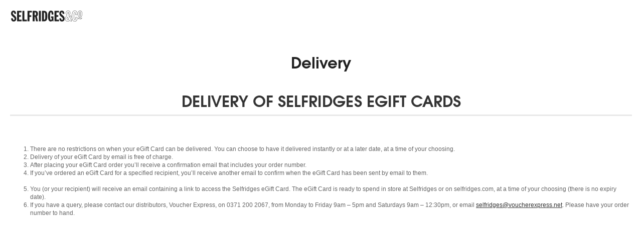

--- FILE ---
content_type: text/html; charset=utf-8
request_url: https://giftcards.selfridges.com/Selfridges/ByEmail/Selfridges/DeliveryPopup
body_size: 1039
content:


<!DOCTYPE html>

<html>
    <head>
        <meta name="robots" content="noindex">
        <link href="/Content/Common/Layout.css?1000" rel="stylesheet" type="text/css" />
	    <link href="/Content/Retailers/Selfridges/Selfridges.css?1000" rel="stylesheet" type="text/css" />
        <link href="/Content/Retailers/Selfridges/SelfridgesLayout.css?1000" rel="stylesheet" type="text/css" />
        <title>Delivery</title>
        <style type="text/css">
             body 
             {
                color: #666;
                font-size:75%;
                font-family: Arial;/*"Helvetica Neue", Helvetica, Arial, sans-serif;*/
                line-height: 1.4;
                /*line-height: 1.8;*/
             }
             table
             {
                border-spacing: 0;
                border-collapse: collapse;
                margin-bottom: 10px;
                margin-left: 40px;
             }
             td
             {
                border: 1px solid #666;
                padding: .3em;
             }
             h2
             {
                color: #333;
                border-color: #E8E8E8;
                border-bottom-style:solid;
                text-transform: uppercase
             }
        </style>
    </head>
    <body style="padding:20px; tab-interval:36.0pt">
        <div id="retailer-logo-container" class="popup">
			<a href="/Selfridges/ByEmail/Selfridges/"><img id="retailer-logo" src="/Content/Retailers/Selfridges/Selfridges-logo.png" alt="Selfridges" /></a>
		</div> 
        <div id="language-popup-main">
            <h1>Delivery</h1>
            <div class="LanguagePopupContent" >
                <h2>
	<strong>Delivery of Selfridges eGift Cards</strong></h2>
<p>
	&nbsp;</p>
<ol>
	<li>
		There are no restrictions on when your eGift Card can be delivered. You can choose to have it delivered instantly or at a later date, at a time of your choosing.</li>
	<li>
		Delivery of your eGift Card by email is free of charge.</li>
	<li>
		After placing your eGift Card order you&rsquo;ll receive a confirmation email that includes your order number.</li>
	<li>
		If you&rsquo;ve ordered an eGift Card for a specified recipient, you&rsquo;ll receive another email to confirm when the eGift Card has been sent by email to them.<br />
		&nbsp;</li>
	<li>
		You (or your recipient) will receive an email containing a link to access the Selfridges eGift Card. The eGift Card is ready to spend in store at Selfridges or on selfridges.com, at a time of your choosing (there is no expiry date).&nbsp;</li>
	<li>
		If you have a query, please contact our distributors, Voucher Express, on 0371 200 2067, from Monday to Friday 9am &ndash; 5pm and Saturdays 9am &ndash; 12:30pm, or email&nbsp;<a href="mailto:selfridges@voucherexpress.net">selfridges@voucherexpress.net</a>. Please have your order number to hand.</li>
</ol>

            </div>
        </div>
    </body>
</html>

--- FILE ---
content_type: text/css
request_url: https://giftcards.selfridges.com/Content/Common/Layout.css?1000
body_size: 4128
content:
body
{
    margin: 0;
    padding: 0;
}

a img{border:none;}

header,
footer,
nav,
section {
    display: block;
}

.error
{
    padding-bottom: 10px;
    text-align: center;
}

button::-moz-focus-inner {
  border: 0;
}
input::-moz-focus-inner {
  border: 0;
}
:focus {outline:none;}
::-moz-focus-inner {border:0;}
select{margin-left:0px;padding-left:0px;}
/* Styles for basic forms
-----------------------------------------------------------*/

fieldset 
{
    padding:0 1.4em 1.4em 1.4em;
    margin:0 0 1.5em 0;
}

textarea 
{
    min-height: 75px;
}

.editor-label 
{
    margin: 1em 0 0 0;
}

.editor-field 
{
    margin:0.5em 0 0 0;
}


/* Styles for validation helpers
-----------------------------------------------------------*/

.field-validation-valid
{
    display: none;
}

.validation-summary-valid
{
    display: none;
}

/* Main site layout
-----------------------------------------------------------*/

h2
{
	margin:15px 0 15px 0;
}

h3
{
	margin:25px 0 10px 0;
}

p
{
	margin:0;
	margin-bottom: 2px;
}

.clear
{
	clear:both;
}

div#container_choose
{
	width:990px;
	margin:20px auto;
	padding:10px;
	position:relative;
}

div#container
{
	width:910px;
	margin:20px auto;
	padding:10px;
	position:relative;
}

#page-heading
{
	position:relative;
	top:-50px;
}

div#retailer-logo-container
{
	height:75px;
}

img#secure-checkout
{
	padding-left:20px;
}

div#pick-and-choose
{
	/*width: 966px;*/
	width: 870px;
	padding: 0px 42px;
}


div#pick-and-choose #left-container
{
	float:left;
	width: 364px;
}

div#pick-and-choose #right-container
{
	float:right;
	width: 460px;
}

div#step
{
	float:right;
}

.inverse-video
{
	height:35px;
}

/* Choose Product
-----------------------------------------------------------*/

a img {border: 0px;}
    
#CountryId
{
    width: 160px;
}
#choose-country-title
{
	float:left;
	width:50%;
}
#choose-country
{
	float:right; 
	width:50%;
}
#choose-language
{
    padding-top: 20px;
    height: 28px;
}
#choose-language-title
{
	float:left;
	width:50%;
}
#choose-language-select
{
	float:right; 
	width:50%;
}
#choose-currency {
    padding-top: 20px;
}
#choose-currency-title {
    float: left;
    width: 50%;
}
#choose-currency-select {
    float: right;
    width: 50%;
}
#country-message
{
    float:right; 
	width:50%;
}
#choose-card
{
	margin-top:25px;
}
#choose-card-prev
{
	float:left;
	width:80px;
	height:100px;
}
#choose-card-prev.printemail
{
	float:left;
	width:70px;
	height:113px;
}
#card-image
{
	float:left;
	width:160px;
	height:100px;
}
#card-image.printemail
{
	float:left;
	width:210px;
	height:114px;
}
#choose-card-next
{
	float:left;
	width:80px;
	height:100px;
}
#choose-card-next.printemail
{
	float:left;
	width:70px;
	height:113px;
}
#gift-card-value-textbox
{
	width:50px;
}
h3#add-a-wallet
{
	margin-top:20px;
}
#choose-wallet
{
	margin-top:25px;
	width: 330px;
}
#choose-wallet-prev
{
	float:left; 
	width:80px; 
	height:100px; 
}
#choose-wallet-next
{
	float:left; 
	width:80px; 
	height:100px; 
}
#wallet-name
{
	margin-top:20px;
	text-align:center;
}
#preview-title
{
	margin-top:0;
}
#gift-card-preview-container
{
	position:relative;
	height: 220px;
}
#gift-card-preview-container-emailprint
{
	position:relative;
	
	overflow: hidden;
}
.gift-card-preview-container-print-size
{
    height: 305px;
}
.gift-card-preview-container-email-size
{
    height: 290px;
}
#preview-price
{
	position:absolute;
	top:20px;
	left:20px;
}
#to-title
{
	position:absolute;
	top:30px;
	left:150px;
}
#from-title
{
	position:absolute; 
	top:50px; 
	left:150px;
}
#preview-from
{
	position:absolute;
	top:50px;
	left:190px;
}
#preview-message-holder
{
    position:absolute;
	top:70px;
	left:20px;
	width:300px;
	height: 132px;
	overflow: hidden;
}
#preview-message
{
    position: relative;
	width: 300px;
	white-space: pre-wrap;                 /* CSS3 browsers  */
	white-space: -moz-pre-wrap !important; /* 1999+ Mozilla  */
	white-space: -pre-wrap;                /* Opera 4 thru 6 */
	white-space: -o-pre-wrap;              /* Opera 7 and up */
	word-wrap: break-word;                 /* IE 5.5+ and up */
	/* overflow-x: auto; */                /* Firefox 2 only */
}
#preview-message-height{display: none;}
.preview-message-bypost-text
{
    font-size: 12px;
    line-height: 12px;
}
.preview-message-print-text
{
    font-size: 10px;
    line-height: 10px;
}
#preview-to
{
	position:absolute;
	top:30px;
	left:190px;
}
#message-container
{
	margin-top:20px;
}
#message-left
{
	float:left;
	width:220px;
}
#to
{
	width:150px;
}
#from
{
	width:150px;
}
#message-right
{
	float:left;
	width:200px;
}

#message-right-flex
{
	float:right;
	width:230px;
}

.field-validation-error
{
	/*display:none;*/
	
}


#preview-price-email
{
	position:absolute;
	text-align: center;
	width: 150px;
	top:55px;
	left:250px;
}
.preview-price-print
{
	top:70px !important;
}
#preview-from-email
{
	position:absolute;
	top:95px;
	left:165px;
	
}
#preview-email-elpise
{
    position:absolute;
	top:219px;
	left:411px;
	height: 20px;
	background-color: White;
	display: none;
}
#preview-message-email-holder, #preview-message-print-holder
{
	position:absolute;
	top:105px;
	left:217px;
	width:208px;
	height: 160px;
	overflow:hidden;
}
#preview-message-print-holder
{
    top:115px;
    left:225px;
}

#preview-message-email
{
	text-align: center;
	vertical-align: middle;
	white-space: pre-wrap;                 /* CSS3 browsers  */
	white-space: -moz-pre-wrap !important; /* 1999+ Mozilla  */
	white-space: -pre-wrap;                /* Opera 4 thru 6 */
	white-space: -o-pre-wrap;              /* Opera 7 and up */
	word-wrap: break-word;                 /* IE 5.5+ and up */
	/* overflow-x: auto; */                /* Firefox 2 only */
}
#CountryPopupLink{cursor:pointer;}

#irelandNote
{
    position: fixed; width: 20%;  top: 300px; left: 40%; min-width: 200px; z-index:1000009;  padding: 0px 20px 20px 20px;
}

#irelandNoteButton{ cursor: pointer;}

#gift-card-value-dropdown
{
    /*margin-bottom: 5px;*/
}

/* Delivery
-----------------------------------------------------------*/

.leftHolder
{
    float: left; 
    width: 50%;
}

.detailsHolder
{
	float:left;
	padding:20px 20px 20px 20px;
	margin-bottom: 30px;
	width: 483px;
	position: relative;
}

.detailsHolder input[type='text'], #delivery-lhs select
{
	width:200px;
	border: 1px solid #cccccc;
	padding: 5px 3px;
}

#delivery-address-heading, #my-bag-heading, #delivery-details-heading
{
	float:left;
	margin:0;
	padding:0;
}

#my-bag-heading
{ padding-top: 10px;}

#required-fields-heading
{
	float:right;
}

.heading-hr
{
	margin-bottom:20px;
}

#my-bag
{
	float:right;
	width:325px;
	padding:10px;
}

#button-holder
{
	float:right;
	width:345px;
	padding-top:0px;
}

#find-address
{

}

#enter-address-manually
{
	text-decoration:underline;
}

#reset-address
{
	text-decoration:underline;
	display: none;
}

#address-extra-fields
{
	display:none;
}

.my-bag-product-image
{
	float:left;
	width:25%;
	margin:5px;
}

.my-bag-product-image img
{
	width:80px;
}

.my-bag-product-details
{
	float:right;
	width:65%;
	margin:5px;
}

.my-bag-product-details h3
{
	margin:0;
	padding:0;
}

.deliver-to-address-icon
{
	vertical-align:bottom;
}

.deliver-to-address-heading
{
	display:inline;
	line-height:28px;
	/*padding-left: 5px;*/
}

.deliver-to-address-error
{
	padding:10px;
}

.deliveryHolder
{
    /*margin-top:10px;*/
    padding: 10px;
}

.deliveryDate
{
    padding-top: 5px;
    float: right;
}
.deliveryDate.emailDate
{
    float: left;
}
.deliveryDate img
{
    vertical-align: middle;
    padding-left: 10px;
}
.deliveryDate input
{
    width:200px; 
    border: 0px none; 
    text-align: right;
}
.deliveryDate.emailDate input
{
    text-align: left;
    margin-left: 20px;
}

.deliveryDescription
{
    padding-left: 22px;
    width: 175px;
}
.hasDatepicker
{
    font-size: 10px;
}
.addressHolderBag
{
    padding-left: 6px;
}
#datepicker
{
    left:200px !important;
}
/* payment
************************************************/

#loading
{
    display: none;
    position:fixed; left: 10%; top: 20%; width: 60%;
    padding: 10%;
    z-index: 10000004;
    text-align:center;
    border: solid 1px #c4c4c4;
}

.MessagePopup
{
    display: none; position:absolute; left: 400px; /*bottom: 100px;*/ width: 300px;
    padding: 10px;
    z-index: 10000001;
}

#CountryPopup{top: 150px; left: 370px;}

.MessageClose
{
    position:absolute;
    top: 5px;
    right: 5px;
}

#payment-sameAddress
{
    position: absolute;
    top: 60px;
    right: 20px;
    text-align: right;
}
#paymentSameDropDown
{
    margin-top: 10px;
}

.CountryPayment
{
    width: 208px;
}

#confirmAndPay
{
    /*width: 180px;*/
}
#paymentAnotherItem
{
    width: 170px;
}

/* css for timepicker 
************************************************/
.ui-datepicker { 
  margin-left: 220px;
  margin-top: 26px;
  z-index: 1000;
}
.ui-timepicker-div .ui-widget-header { margin-bottom: 8px; }
.ui-timepicker-div dl { text-align: left; }
.ui-timepicker-div dl dt { height: 25px; margin-bottom: -25px; }
.ui-timepicker-div dl dd { margin: 0 10px 10px 65px; }
.ui-timepicker-div td { font-size: 90%; }
.ui-tpicker-grid-label { background: none; border: none; margin: 0; padding: 0; }


/* order complete
************************************************/

.orderCompleteTable
{
    padding: 0px;
    margin: 0px;
    width: 100%;
}
.orderCompleteTable tbody
{
    vertical-align: top;
}
.orderCompleteTable tr td
{
    padding: 4px 0px;
}
.orderCompleteTable tr td.OrderComplete_TableFirstColumn 
{
    width: 40%;
}

.orderCompletePayment
{padding: 0px; margin: 0px; border: 0px; border-collapse: collapse; width: 100%;
}

.orderCompletePayment td
{
    padding: 5px;
    margin: 0px;
}


/* Buttons
*******************************************/

.textButton
{
  background: transparent;
  border: 0;
  border-bottom: 1px solid;
  cursor: pointer;
  margin: 0;
  padding: 0;

}

span.imageButton
{margin-top: 20px;
    padding-left:10px;line-height:15px;
    display: inline-block;position:relative;
    height:54px;
    cursor: pointer;}

span.imageButton.secondaryButton input
{border: none;
    margin: 0px;display: inline-block;
    text-decoration: none; cursor: pointer; overflow: visible;}

span.imageButton.secondaryButton
{height:32px;}

span.imageButton.secondaryButton input {}

span.imageButton.primaryButton input
{margin: 0px;
    border: none;display: inline-block; overflow: visible;}

span.imageButton.primaryButton
{height:32px;}

span.imageButton.primaryButton input {display: inline-block;
    text-decoration: none;border: none;}

span.imageButton.secondaryButton a
{display: inline-block;
    text-decoration: none;border: none;}

span.imageButton.secondaryButton a {}


.langEntry
{
    background-color: #99FF33;
}

.footerItems
{
    display: block;
    float:left;
    padding-right: 20px;
    padding-top: 20px;
    padding-bottom: 20px;
}

/* Redeem giftcard
**********************************/

#RedeemImageHolder
{
    width: 956px;
    height: 686px;
    margin-bottom: 20px;
}

/*
#Redeem_Your{position:absolute; width: 360px;text-align: left; padding-left: 116px; padding-top: 204px; font-size: 18px;}
#Redeem_eGiftCard{position:absolute; width: 289px;text-align: center; padding-left: 575px; padding-top: 200px; font-size: 40px;}
#Redeem_Body{position:absolute; width: 370px; height: 110px; padding-left: 116px; padding-top: 242px; font-size: 11px; vertical-align: middle;}
#Redeem_ConfirmText{position:absolute; width: 380px;  padding-left: 120px; padding-top: 450px; font-size: 22px;}
#Redeem_Input{position:absolute; width: 330px; margin-left: 116px; margin-top: 272px;}
#Redeem_Button{position:absolute; width: 380px; margin-left: 116px; margin-top: 314px; font-size: 22px;}
#Redeem_Validation{position:absolute; width: 370px; margin-left: 116px; margin-top: 294px; font-size: 22px;}
*/

#Redeem_Your{width: 360px;text-align: left; padding-left: 116px; font-size: 18px;}
#Redeem_eGiftCard{width: 289px;text-align: center; padding-left: 575px; font-size: 40px;}
#Redeem_Body{width: 370px; padding-left: 116px; font-size: 11px; /*vertical-align: middle; */}
#Redeem_ConfirmText{width: 380px;  padding-left: 120px; font-size: 22px;}
#Redeem_Input{width: 350px; padding-left: 116px; }
#Redeem_Button{width: 380px; margin-left: 116px; font-size: 22px;}
#Redeem_Validation{width: 370px; margin-left: 116px; font-size: 22px;}



/* eGiftcard 
************************************/
#eGiftCardImageHolder
{
    width: 956px;
    height: 686px;
    margin-bottom: 20px;
}

#eGiftCard_Your{position:absolute; width: 289px;text-align: center; padding-left: 575px; padding-top: 60px; font-size: 40px;}

#eGiftCard_eGiftCard{ font-size: 14px; font-weight: normal; }

#eGiftCard_BodyHolder{position:absolute; width: 400px; height: 150px; margin-left: 115px; margin-top: 210px; vertical-align: middle; }
    .eGiftCard_detailsTitle { }
    .eGiftCard_detailsTable td{ width: 100px; }
    .eGiftCard_detailsTable td{ padding: 3px 0px;}
    .eGiftCard_DetailsBottom {padding-top: 10px; font-size: 14px;}
    
#eGiftCard_RedeemAt{ }

#eGiftCard_Print{ }

#eGiftCard_BottomInfo{ }


#optional { display: none; }

#optional-activation-index { display: none; }

#optional-activation-thankyou { display: none; }

/* IE10+ CSS styles go here */  
.form-control::-ms-clear {display: none; width:0; height:0;}
.form-control.valid::-ms-clear{display: none; width:0; height:0;}
.form-control.valid:focus::-ms-clear{display: none; width:0; height:0;}

/*.product-message-title-print,
.product-message-description-print,
.message-right-flex-print {
     display: none;
}

.product-message-title-byemail,
.product-message-description-byemail,
.message-right-flex-byemail {
     display: block;
}*/

.landing-page-faqs {
    padding: 20px 0;
}

--- FILE ---
content_type: text/css
request_url: https://giftcards.selfridges.com/Content/Retailers/Selfridges/Selfridges.css?1000
body_size: 4530
content:
@import url("https://use.typekit.net/iaq7xah.css");

@font-face {
    font-family: Avalon;
    src: url('fonts/Avalon-Demi.eot');
    src: url('fonts/Avalon-Demi.eot?#iefix') format('embedded-opentype'),
         url('fonts/Avalon-Demi.woff') format('woff');
}

body { color: #212121; }

/* Fix for eGift preview changing font on page */
body, body > div.container {
    font-family: urw-din, sans-serif;
    font-style: normal;
    font-weight: 100;
}

.title { font-family: Avalon; font-weight: normal; }

a { color: #333; text-decoration: underline; }
a:hover, a:focus { color: #333; text-decoration: none; }
.messageRowHack {
    padding-bottom: 32px;
}
.cardImageHack {
    height: 45px;
    padding: 11px 0 0;
    margin-left: 0;
}

.infoBox {
    border: 1px solid #2e86d4;
    padding: 15px;
    color: #2e86d4;
    margin-top: 10px; 
}

#SecurityPopupLink {
    width: 100%;
}

.stepper {
    max-width: 156px;
}

.special-width-mobile {
    width: 90% !important; 
}

hr {
    margin-top: 7.5px;
    margin-bottom: 15px; 
}

.mandatoryNeedsToGoLeft {
    margin-top: 5px;
}

.totalsDelivery { text-align: right; }
.header-logo-container { text-align: center; }
.header-links-container { display: none; }
.middling { text-align: center;}

@media screen and (max-width: 767px) {
    .header-need-help { display: block; }
    .header-link-divider-cookies-phone { display: none; }
    .special-width-mobile{ width: 85% !important; }
}

.order-id {
    text-align: center;
}

.header-container {
    padding-bottom: 0; 
}

.heading-your-card-container {
    border-bottom: 1px solid #EAEAEA;
    margin-bottom: 5px;
}

@media(min-width: 768px) {
    .heading-your-card-container { margin-bottom: 25px; }
}

.stepImageContainer {
    text-align: center;
    margin: 35px 0 15px;
}

.btn { padding: 7px 20px; border-radius: 0; font-family: Avalon; }
.btn#preview { font-size: 16px; }

.btn-default { background-color: #F8F8F8; border-color: #EAEAEA; }
.btn-default:hover { background-color: #EAEAEA; border-color: #EAEAEA; }

.mr-postcode-holder {
    padding-right: 0;
}

.find-address-button {
    padding-right: 18px;
    padding-left: 18px;
    padding-top: 12px;
    padding-bottom: 11px;
    margin-left: 7px;
}
.find-address-buttons {
    padding: 0; 
}

.footer-right .img-responsive {
    width: auto;
}

.footer-address {
    font-size: 10px;
}

.footer-registered-number {
    font-size: 10px;
}

.footer-copyright {
    font-size: 10px;
}

.footer-ve {
    font-size: 10px; 
}

.footer .btn-default { font-weight: 600; padding: 10px 40px; margin-bottom: 15px; }

.btn.primary {
    font-size: 18px;
    font-weight: bold;
    color: #212121;
    padding: 10px 50px;
    background-color: #FFE256;
    border-color: #FFE256;
}

.btn.cancel {
    font-size: 18px;
    font-weight: bold;
    color: #212121;
    padding: 10px 50px;
    background-color: #F8F8F8;
    border-color: #EAEAEA;
}

.btn.cancel:hover {
    text-decoration: none;
    background-color: #EAEAEA;
}

.input-group-addon { font-family: Avalon; }

.value-selectors .btn-default {
    background: transparent;
    height: 45px;
    margin-right: 5px;
    margin-bottom: 5px;
    padding-left: 0;
    padding-right: 0;
    text-align: center;
    width: 65px;
}

@media(min-width: 768px) {
    .value-selectors .btn-default { margin-right: 10px; }
}

.value-selectors .btn-default.selected {
    border-color: #FFE256;
    background: #FFE256;
}

.continueShoppingButton {
    font-size: 18px;
    font-weight: bold;
    color: #212121 !important;
    padding: 10px 50px;
    background-color: #FFE256 !important;
    border-color: #FFE256;
}

.printPageButton {
    font-size: 18px;
    padding: 10px 50px;
}

h1, h2 {
    text-align: center;
    font-size: 34px;
    margin-top: 10px;
    margin-bottom: 30px;
    color: #212121;
    font-family: Avalon;
    font-weight: normal;
}

.ui-datepicker-header {
    border-radius: 0px;
    background: transparent none repeat scroll 0% 0%;
    border: medium none; 
}

.ui-datepicker th {
    background-color: #d4d4d4;
    padding: 0;
    margin: 0;
}

@media(max-width: 767px) {
    .ui-datepicker { width: 20em; }
    .ui-datepicker th,
    .ui-datepicker td span,
    .ui-datepicker td a {
        padding: .5em;
    }
}

.ui-state-default {
    border: none;
    background-color: transparent; 
}

.ui-state-active, .ui-widget-content .ui-state-active, .ui-widget-header .ui-state-active {  background:#FFE256 !important; font-weight: normal/*{fwDefault}*/; color: #212121/*{fcActive}*/;text-align: center; }

.ui-state-default .ui-state-active {
    border: none;
    background-color: transparent; 
}
.ui-datepicker table {
    border-collapse: inherit; 
    border-spacing:1px;
}
.ui-datepicker td {
    background-color:#f3f3f3;
    text-align: center; 
}
.ui-datepicker-inline {
    background-color: #f3f3f3;
    border-radius: 0;

}

.ui-state-default, .ui-widget-content .ui-state-default, .ui-widget-header .ui-state-default { border: 1px solid #d3d3d3/*{borderColorDefault}*/;background: #fff; font-weight: normal/*{fwDefault}*/; color: #333/*{fcDefault}*/;text-align: center; }
.ui-state-hover, .ui-widget-content .ui-state-hover, .ui-widget-header .ui-state-hover, .ui-state-focus, .ui-widget-content .ui-state-focus, .ui-widget-header .ui-state-focus {border-radius: 0; border: 1px solid #999999/*{borderColorHover}*/; background: #dadada; font-weight: normal/*{fwDefault}*/; color: #212121/*{fcHover}*/; }
.ui-datepicker-calendar {
    background-color: #f3f3f3; 
}

.ui-widget-content .ui-state-disabled { opacity: 1; }
.ui-widget-content .ui-state-disabled .ui-state-default { background-color: #f3f3f3; text-decoration: line-through; }

.btn.primary:hover { background-color: #aa8f09; border-color: #aa8f09; }

.btn.secondary {

    font-size: 20px;
    font-weight: bold;
    color: #ffffff;
    padding-left: 30px;
    padding-right: 30px;
    background-color: #808080;
    border-color: #808080;
    margin-bottom: 20px;
}

.card-label {
    display: none;
}

.form-control { background-repeat: no-repeat; background-position: center right; border: 1px solid #e1e1e1;border-radius: 0;height: 45px; }
.field-validation-error{ font-size: 12px; color: #ff2730;}
.input-validation-error { border-color: #ff2730; background-image: url('fieldError.png'); }
.definitely-not-valid {background-color: #fff2f2; border-color: #ff2730 !important; background-image: url('fieldError.png') !important; }
.form-control.valid { background-image: url('fieldValid.png'); }
select.input-validation-error { background-image: url('fieldErrorDropdown.png'); }
select.definitely-not-valid { background-image: url('fieldErrorDropdown.png') !important; }
select.form-control.valid { background-image: url('fieldValidDropdown.png'); }

.selectADifferentProduct{ font-weight: bold; }

.owlNavLeft, .owlNavLeftEmail { background: url('flexise-button-previous.png') no-repeat center center; }
.owlNavRight, .owlNavRightEmail { background: url('flexise-button-next.png') no-repeat center center; }

.item.outlined img { border-color: #929292; }
.card.item img, .wallet.item img { border-radius: 3px; }

.generate_thankyou_titles{ font-weight: bold; }

input.cbx, .cbx.form-control { width: 18px; height: 18px; }
.delivery-option-named .delivery-option-right { padding-top: 3px; }
.delivery-option { margin-top: 15px; }
.delivery-option-left { }

#deliveryDateTextbox { width: 75%;display: none; margin-right: 15px; }

.specificAmount { margin-bottom: 10px; }

.banner-container { padding-bottom: 0; }

/* CP - To be used to hide banners on each route independantly */
.bannerImage.by-post { display: block; }
/*.bannerImage.by-post { display: none; }*/
.bannerImage.by-email { display: block; }
/*.bannerImage.by-email { display: none; }*/

.deliveryDateContainer .sub.small { margin-top: 8px; }
.delivery-option-right {
    width: 85%; 
}
.printPageButton { margin-right: 10px; }
.continueShoppingButton { background-color: #42403F;color: #fff; }

p.validation-message-container { margin: 0;  }
p.validation-message-container span.field-validation-error { display: block; width: 100%; height: 100%; padding: 2px 0 0 0; }

.owl-theme .owl-controls .owl-page span { background-color: #FFE256 !important; }

.activation-email-form-inner { max-width: 650px; margin-right: auto; margin-left: auto; }

input[name='PostCodeOrPhoneNumber'] {
    display: block;
    margin: 0 auto;
}

.body-container-action-index .activation-email-form-inner h2 {
    font-size: 28px;
    margin: 30px 0 10px;
}
.body-container-action-index .activation-email-form-inner p { font-size: 16px; margin: 0 0 15px; }

.body-container-action-thankyou .activation-email-form-inner { max-width: 790px; }
.body-container-action-thankyou .activation-banner { margin-bottom: 30px; }
.body-container-action-thankyou .activation-email-form-inner h1 { text-align: left; margin-bottom: 15px; font-weight: 600; font-size: 48px; }
.body-container-action-thankyou .activation-email-form-inner h2 { text-align: left; margin-bottom: 10px; font-weight: 600; font-size: 26px; }
.body-container-action-thankyou .activation-email-form-inner h3 { text-align: left; margin-bottom: 5px;  font-weight: 600; font-size: 18px; }
.body-container-action-thankyou .activation-email-form-inner p  { text-align: left; margin-bottom: 0; margin-top: 5px; }

.body-container-action-thankyou .activation-email-form-inner .not-ready-to-use { text-align: right; }
.body-container-action-thankyou .activation-email-form-inner .not-ready-to-use h2 { text-align: center; }
.body-container-action-thankyou .activation-email-form-inner .not-ready-to-use .claim-on-device { margin-top: 0; text-align: right; margin-bottom: 15px; }
.body-container-action-thankyou .activation-email-form-inner .not-ready-to-use .claim-on-device a { float: none; display: inline-block; min-width: 155px; }
.body-container-action-thankyou .activation-email-form-inner .not-ready-to-use .claim-on-device a img { max-height: 48px; }

@media (max-width: 991px) {
    .body-container-action-thankyou .activation-email-form-inner .not-ready-to-use { text-align: left; }
    .body-container-action-thankyou .activation-email-form-inner .not-ready-to-use h2 { text-align: left; }
    .body-container-action-thankyou .activation-email-form-inner .not-ready-to-use .claim-on-device { text-align: left; }
}

#activation-thankyou-line1 { font-weight: bold; }

.claim-on-device { margin-top: 15px; }
.claim-on-device a { float: left; min-width: 200px; }

.input-group-addon {
    background-color: #f8f8f8;
    border-color: #e1e1e1;
    border-radius: 0;
}

.form-control:focus {
  border-color: #FFE256;
  -webkit-box-shadow: inset 0 1px 1px rgba(0,0,0,.075), 0 0 8px #aa8f09;
          box-shadow: inset 0 1px 1px rgba(0,0,0,.075), 0 0 8px #aa8f09;
}

.form-control.valid:focus {
  border-color: #00c020;
  -webkit-box-shadow: inset 0 1px 1px rgba(0,0,0,.075), 0 0 8px rgba(0, 192, 32, .6);
          box-shadow: inset 0 1px 1px rgba(0,0,0,.075), 0 0 8px rgba(0, 192, 32, .6);
}

.form-control.input-validation-error:focus,
.form-control.definitely-not-valid:focus {
  border-color: #ff2730;
  -webkit-box-shadow: inset 0 1px 1px rgba(0,0,0,.075), 0 0 8px rgba(255, 39, 48, .6);
          box-shadow: inset 0 1px 1px rgba(0,0,0,.075), 0 0 8px rgba(255, 39, 48, .6);
}

@media(max-width: 767px) {
    .product-message-container { border-top: 1px solid #EAEAEA; margin-top: 30px; padding-top: 30px; }
}

textarea[name="Message"] { height: 100px; margin-top: 10px; }

@media(min-width: 768px) {
    textarea[name="Message"] { margin-top: 42px; }
}

.promoWas { font-size: 0.8em; color: #FFE256; text-decoration: line-through; }
.promoAdded { font-size: 0.8em; color: #00c020;}

.totalsTotalPromoSavings { font-size: 12px; color: #808080; }

.info-icon {
    vertical-align: middle;
    padding-top:30px;
}

.info-high {
    text-align: left;
    padding-top: 33px;
}

.totalsTotal {
    text-align: right;
    float: right;
    padding-top: 9px;
}

.btn-add-more {
    height: 45px;
    margin-right: 2px;
    padding-top: 11px;
}

@media(max-width: 767px) {
    .btn-add-more {
        margin-left: auto;
        margin-right: auto;
        max-width: 240px;
    }
}

.custom-dropdown-container {
    padding: 0;
    margin: 0;
    border: 1px solid #e1e1e1;
    border-radius: 0;
    width: auto;
    overflow: hidden;
    background-color: #fff;
    background: #fff url('custom-dropdown-arrow.png') no-repeat 96% 50%;
}

.custom-dropdown-container select.form-control {
    background-image: none !important;
}

.button-holder .btn{
    margin-left: 15px;
    margin-right: 15px;
    
    width: 305px;
}

.button-holder {
    margin-top: 15px;
    margin-bottom: 15px; 
}

.custom-dropdown-container select {
    padding: 5px 8px;
    width: 130%;
    /*border: none;*/
    border: 0;
    box-shadow: none;
    background-color: transparent;
    background-image: none;
    -webkit-appearance: none;
    -moz-appearance: none;
    appearance: none;
}

.custom-dropdown-container select:focus { outline: none; }
.delivery-bg {
    background-color: #f8f8f8;
}
.find-address-button-container, .enter-address-manually-container { display: inline-block; }
.row{
    margin-left: 0;
    margin-right: 0;
}

.container .row{
    
        margin-left: -15px;
        margin-right: -15px;
    }

.delivery-details-form-fields .control-label { margin-bottom: 5px; }

span.required { font-size: 10px;}
.small { display: inline; }
.sub { float: right; }

.header-help-icon { display: none;  }

.header-secure-icon {
    display: none; 
}

.subscribe-container label {font-weight: normal;}

@media (max-width: 600px) {
    .labelFix {
        display: block;
        margin-left: 36px;
    }
}

@media(max-width:500px) {
        .header-logo-image {

    }
}
@media(max-width: 320px) {

    .header-logo-image {
        margin-left: 0; 
    }
    .stepImage img{
        width: 100%; 

    }
    .container {
        padding-left: 15px;
        padding-right: 15px; 
    }
}


select::-ms-expand {
        display: none;
    }

select.form-control {
    border-radius: 0px;
    padding-top: 3px;
    padding-bottom: 3px;
    height: 45px;
    /*width: 213px;*/
    background-image: url('../Selfridges/custom-dropdown-arrow.png'); background-repeat: no-repeat;background-position-x: 190px;
     -webkit-appearance: none;
}

select{-moz-appearance: none;}

div.custom-dropdown-container select#gift-card-value-dropdown.form-control, div.custom-dropdown-container select#Country.form-control {
     border-radius: 0px;
    padding-top: 3px;
    padding-bottom: 3px;
    height: 45px;
    /*width: 268px;*/
    background-image: url('../Selfridges/custom-dropdown-arrow.png'); background-repeat: no-repeat;background-position-x: 268px;
     -webkit-appearance: none;
}

div.custom-dropdown-container select#select-address.form-control {
    width: 332px;
    background-position-x: 306px;
}

@-moz-document url-prefix() {
    select.form-control {
    border-radius: 0px;
    padding-top: 3px;
    padding-bottom: 3px;
    height: 45px;
    /*width: 213px;*/
    background-image: url('../Selfridges/custom-dropdown-arrow.png'); background-repeat: no-repeat;background-position: 190px;
     -webkit-appearance: none;
}

    div.custom-dropdown-container select#gift-card-value-dropdown.form-control, div.custom-dropdown-container select#Country.form-control {
     border-radius: 0px;
    padding-top: 3px;
    padding-bottom: 3px;
    height: 45px;
    /*width: 268px;*/
    background-image: url('../Selfridges/custom-dropdown-arrow.png'); background-repeat: no-repeat;background-position: 268px;
     -webkit-appearance: none;
}
    div.custom-dropdown-container select#select-address.form-control {
        width: 332px;
        background-position: 306px;
    }
}

.gift-scam-warning-div {
    margin: 10px;
    margin-left: 40px;
    padding: 10px;
}
